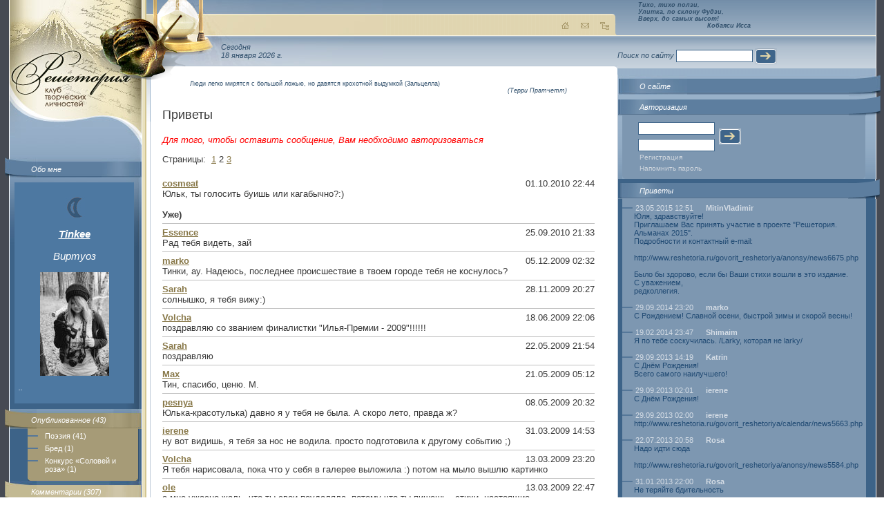

--- FILE ---
content_type: text/html; charset=windows-1251
request_url: http://www.reshetoria.ru/user/Tinkee/guest.php?page=2
body_size: 6280
content:
<!DOCTYPE HTML PUBLIC "-//W3C//DTD HTML 4.01 Transitional//EN" "http://www.w3.org/TR/html4/loose.dtd">
<html>
<head>
<TITLE>Tinkee | Авторская страница // Решетория - Клуб творческих личностей</TITLE>
<meta http-equiv="Content-Type" content="text/html; charset=windows-1251">
<META name='keywords' http-equiv="keywords" content="решетория, стихи, проза, хокку, поэзия, литература, лирика" lang="RU-ru">
<META name='Description' content='Решетория - Клуб творческих личностей. Авторская страница пользователя Tinkee. Стихи, проза, комментарии автора. Дневник, блокнот и многое другое.'>
<META name='ROBOTS' content='ALL'>
<SCRIPT language=JavaScript>
function img_window(img_name,img_tytle,img_size)
{
	imgw=window.open(img_name,"", "left=10, top=10, resizable=yes, toolbar=no, scrollbars=no, "+img_size);
	imgw.focus();
}
</SCRIPT>
<link href="http://www.reshetoria.ru/users/design/images/index.css" rel="stylesheet" type="text/css">
</head>
<body>
<table width="100%" class="table1" border="0" cellspacing="0" cellpadding="0">
<tr>
 <td class="left" width="192" valign="top">
    <table width="100%" class="table_left" border="0" cellspacing="0" cellpadding="0">
     <tr>
          <td valign="top"><a href="/"><img alt="РЕШЕТОРИЯ - Клуб Творческих Личностей" src="http://www.reshetoria.ru/users/design/images/logo.jpg" vspace="65" id="logo" width="177" border="0"></a>        <script type="text/javascript"><!--
		var pwdwn = 0;
		function openImage ( w , h , i , t ) {
		    if ( pwdwn != 0 && !pwdwn.closed && pwdwn.close ) pwdwn.close();
		    pwdwn = window.open('','ReshetoAuthorPhoto','width='+w.toString()+',height='+h.toString());
		    pwdwn.document.open();
		    pwdwn.document.writeln('<html>');
		    pwdwn.document.writeln('<head>');
		    pwdwn.document.writeln('<title>'+t+'</title>');
		    pwdwn.document.writeln('<style>');
		    pwdwn.document.writeln('.empty {}');
		    pwdwn.document.writeln('BODY { margin: 0px; padding: 0px; }');
		    pwdwn.document.writeln('</style>');
		    pwdwn.document.writeln('</head>');
		    pwdwn.document.writeln('<body>');
		    pwdwn.document.writeln('<img src="files/tinkee/photo/big/'+i+'" width="'+w.toString()+'" height="'+h.toString()+'" border="0" alt="'+t+'" title="'+t+'" />');
		    pwdwn.document.writeln('</body>');
		    pwdwn.document.writeln('</html>');
		    pwdwn.document.close();
		    return false;
		}
		//-->
		</script>
<div class="block1"><img src="http://www.reshetoria.ru/users/design/images/block1_img.jpg"><a href="about.php">Обо мне</a></div>

<div class="block_left">

  <p align="center" style="font-size: 15px;"><a style="padding: 0px; margin: 0px;" href="http://www.reshetoria.ru/user/Tinkee/">  
  <img style="position:relative; left: 0px; right: 0px; top:0px; bottom: 0px; z-index:0; margin: 0px; padding: 0px;" src="http://www.reshetoria.ru/users/design/images/r_virtuoz.jpg" alt="Виртуоз" title="Виртуоз" >
  </a></p>
  

<p align="center" style="font-size: 15px;"><b><a href="http://www.reshetoria.ru/user/Tinkee/">Tinkee</a></b></p>

<p align="center" style="font-size: 15px;">Виртуоз</p>

<p align="center"><a href="#" onclick="return openImage(200,300,'a_24555ab9.jpg','  - ..')"><img src="files/tinkee/photo/a_24555ab9.jpg" width="100" height="150" border="0" /></a></p>
<p>..</p></div>
        <div class="block2"><img src="http://www.reshetoria.ru/users/design/images/block2_img.jpg"><a href="index.php?idmenu=3">Опубликованное&nbsp;(43)</a>
<div class="link">
<div><a href="index.php?idmenu=10">Поэзия&nbsp;(41)</a> <a href="index.php?idmenu=68">Бред&nbsp;(1)</a> <a href="index.php?idmenu=44">Конкурс «Соловей и роза»&nbsp;(1)</a> </div>
</div></div>
        
<div class="block3"> <img src="http://www.reshetoria.ru/users/design/images/block3_img.jpg"><a href="tofrom.php">Комментарии&nbsp;(307)</a>
<div class="link"><div><a href="from.php">Комментарии к моим произведениям&nbsp;(238)</a> <a href="to.php">Мои комментарии&nbsp;(69)</a></div></div></div>        <div class="block4"> <img src="http://www.reshetoria.ru/users/design/images/block4_img.jpg"><a href="elite.php">Избранное&nbsp;(103)</a>
<div class="link"><div></div></div>
</div>        <div class="block5"> <img src="http://www.reshetoria.ru/users/design/images/block5_img.jpg"><a href="gallery.php">Альбом</a>
<div class="link">
<div>
</div>
</div>
</div>        
                        
                
        <br><br><div class="block_left"><center>
<!--LiveInternet counter--><script type="text/javascript">document.write("<a href='http://www.liveinternet.ru/click' target=_blank><img src='http://counter.yadro.ru/hit?t22.18;r" + escape(document.referrer) + ((typeof(screen)=="undefined")?"":";s"+screen.width+"*"+screen.height+"*"+(screen.colorDepth?screen.colorDepth:screen.pixelDepth)) + ";u" + escape(document.URL) + ";" + Math.random() + "' border=0 width=88 height=31 alt='' title='LiveInternet: показано число просмотров за 24 часа, посетителей за 24 часа и за сегодня'></a>")</script><!--/LiveInternet-->
</center></div></td>
        </tr>
    </table>
</td>
<td class="center" valign="top">
    <div id="ulitka" ><img src="http://www.reshetoria.ru/users/design/images/ulitka.png"style="filter:progid:DXImageTransform.Microsoft.AlphaImageLoader(src=http://www.reshetoria.ru/users/design/images/ulitka.png);  width:expression(1); height:expression(1);"></div>
        <table  class="table_center_bg" width="100%" border="0" cellspacing="0" cellpadding="0">
        <tr>
        <td class="table_center_bg1" valign="top">
            <div class="top"><img src="http://www.reshetoria.ru/users/design/images/top_center.jpg" id="img1">
                <div align="right"><a href="/"><img src="http://www.reshetoria.ru/users/design/images/home.gif" alt="На главную"></a><a href="/o_sayte/nasvyazi/"><img alt="Обратная связь" src="http://www.reshetoria.ru/users/design/images/mail.gif" hspace="10"></a><a href="/map.php"><img src="http://www.reshetoria.ru/users/design/images/map.gif" alt="Карта сайта"></a></div>
            </div>
            <div class="time">Сегодня<br>18 января 2026&nbsp;г.</div>
            <div class="content"><img src="http://www.reshetoria.ru/users/design/images/content_bg.gif" id="ugol1"> <img src="http://www.reshetoria.ru/users/design/images/content_right.gif" id="ugol2"></div>
        </td>
        </tr>
        </table>
        <div class="text">
            <blockquote class="top_zitata"><p>Люди легко мирятся с большой ложью, но давятся крохотной выдумкой (Зальцелла)</p><address>(Терри Пратчетт)</address></blockquote>
            <p class="title1">Приветы</p>

<!--
<p><b>Внимание!</b> Бета-версия авторских страничек.<br>Все выявленные новые замечания в работе сайта оставляйте <a href="http://www.reshetoria.ru/user/texnik/guest.php">Технику&nbsp;в&nbsp;приветах</a> или <a href="http://www.reshetoria.ru/o_sayte/nasvyazi/">Администратору&nbsp;сайта</a>.<br>
<center>Творческих&nbsp;успехов!</center><br>
</p>
<br><br>
-->
<SCRIPT language=JavaScript>
function delete_confirm(del_url) {
    if (window.confirm("Вы действительно хотите удалить")) {
        document.location = del_url;
    }
    return false;
}
</SCRIPT>
<p><font color=red><i>Для того, чтобы оставить сообщение, Вам необходимо авторизоваться</i></font></p><table border='0' cellspacing='0' cellpadding='0'>
<tr>
<td align='right'>
Страницы: &nbsp;<a href='guest.php?page=1'><font class='str'>1</font></a>&nbsp;<font class='str'>2</font>&nbsp;<a href='guest.php?page=3'><font class='str'>3</font></a></td>
</tr>
</table><br>
<table border='0' cellspacing='0' cellpadding='0' width=100%>
<tr><td colspan='2' height='5'><spacer height='5' width='1' type='block'></td></tr><tr class='chat_font1'><td><font class='data'><a href='http://www.reshetoria.ru/user/cosmeat/' target='_blank'><b>cosmeat</b></a></font></td><td align='right'><font class='data'>01.10.2010 22:44</font></td></tr><tr class='chat_font1'><td colspan='2'>Юльк, ты голосить буишь или кагабычно?:)</td></tr><tr class='chat_font1'><td colspan='2'><br/><b>Уже)</b></td></tr><tr class='chat_font1'><td colspan=2 height='5'><spacer height='5' width='1' type='block'></td></tr><tr><td colspan='2' height='1' bgcolor='silver'><spacer height='1' width='1' type='block'></td></tr><tr><td colspan='2' height='5'><spacer height='5' width='1' type='block'></td></tr><tr class='chat_font2'><td><font class='data'><a href='http://www.reshetoria.ru/user/Essence/' target='_blank'><b>Essence</b></a></font></td><td align='right'><font class='data'>25.09.2010 21:33</font></td></tr><tr class='chat_font2'><td colspan='2'>Рад тебя видеть, зай</td></tr><tr class='chat_font2'><td colspan=2 height='5'><spacer height='5' width='1' type='block'></td></tr><tr><td colspan='2' height='1' bgcolor='silver'><spacer height='1' width='1' type='block'></td></tr><tr><td colspan='2' height='5'><spacer height='5' width='1' type='block'></td></tr><tr class='chat_font1'><td><font class='data'><a href='http://www.reshetoria.ru/user/marko/' target='_blank'><b>marko</b></a></font></td><td align='right'><font class='data'>05.12.2009 02:32</font></td></tr><tr class='chat_font1'><td colspan='2'>Тинки, ау. Надеюсь, последнее происшествие в твоем городе тебя не коснулось?</td></tr><tr class='chat_font1'><td colspan=2 height='5'><spacer height='5' width='1' type='block'></td></tr><tr><td colspan='2' height='1' bgcolor='silver'><spacer height='1' width='1' type='block'></td></tr><tr><td colspan='2' height='5'><spacer height='5' width='1' type='block'></td></tr><tr class='chat_font2'><td><font class='data'><a href='http://www.reshetoria.ru/user/Sarah/' target='_blank'><b>Sarah</b></a></font></td><td align='right'><font class='data'>28.11.2009 20:27</font></td></tr><tr class='chat_font2'><td colspan='2'>солнышко, я тебя вижу:)</td></tr><tr class='chat_font2'><td colspan=2 height='5'><spacer height='5' width='1' type='block'></td></tr><tr><td colspan='2' height='1' bgcolor='silver'><spacer height='1' width='1' type='block'></td></tr><tr><td colspan='2' height='5'><spacer height='5' width='1' type='block'></td></tr><tr class='chat_font1'><td><font class='data'><a href='http://www.reshetoria.ru/user/Volcha/' target='_blank'><b>Volcha</b></a></font></td><td align='right'><font class='data'>18.06.2009 22:06</font></td></tr><tr class='chat_font1'><td colspan='2'>поздравляю со званием финалистки &quot;Илья-Премии - 2009&quot;!!!!!!</td></tr><tr class='chat_font1'><td colspan=2 height='5'><spacer height='5' width='1' type='block'></td></tr><tr><td colspan='2' height='1' bgcolor='silver'><spacer height='1' width='1' type='block'></td></tr><tr><td colspan='2' height='5'><spacer height='5' width='1' type='block'></td></tr><tr class='chat_font2'><td><font class='data'><a href='http://www.reshetoria.ru/user/Sarah/' target='_blank'><b>Sarah</b></a></font></td><td align='right'><font class='data'>22.05.2009 21:54</font></td></tr><tr class='chat_font2'><td colspan='2'>поздравляю</td></tr><tr class='chat_font2'><td colspan=2 height='5'><spacer height='5' width='1' type='block'></td></tr><tr><td colspan='2' height='1' bgcolor='silver'><spacer height='1' width='1' type='block'></td></tr><tr><td colspan='2' height='5'><spacer height='5' width='1' type='block'></td></tr><tr class='chat_font1'><td><font class='data'><a href='http://www.reshetoria.ru/user/Max/' target='_blank'><b>Max</b></a></font></td><td align='right'><font class='data'>21.05.2009 05:12</font></td></tr><tr class='chat_font1'><td colspan='2'>Тин, спасибо, ценю. М.</td></tr><tr class='chat_font1'><td colspan=2 height='5'><spacer height='5' width='1' type='block'></td></tr><tr><td colspan='2' height='1' bgcolor='silver'><spacer height='1' width='1' type='block'></td></tr><tr><td colspan='2' height='5'><spacer height='5' width='1' type='block'></td></tr><tr class='chat_font2'><td><font class='data'><a href='http://www.reshetoria.ru/user/pesnya/' target='_blank'><b>pesnya</b></a></font></td><td align='right'><font class='data'>08.05.2009 20:32</font></td></tr><tr class='chat_font2'><td colspan='2'>Юлька-красотулька) давно я у тебя не была. А скоро лето, правда ж?</td></tr><tr class='chat_font2'><td colspan=2 height='5'><spacer height='5' width='1' type='block'></td></tr><tr><td colspan='2' height='1' bgcolor='silver'><spacer height='1' width='1' type='block'></td></tr><tr><td colspan='2' height='5'><spacer height='5' width='1' type='block'></td></tr><tr class='chat_font1'><td><font class='data'><a href='http://www.reshetoria.ru/user/ierene/' target='_blank'><b>ierene</b></a></font></td><td align='right'><font class='data'>31.03.2009 14:53</font></td></tr><tr class='chat_font1'><td colspan='2'>ну вот видишь, я тебя за нос не водила. просто подготовила к другому событию ;)</td></tr><tr class='chat_font1'><td colspan=2 height='5'><spacer height='5' width='1' type='block'></td></tr><tr><td colspan='2' height='1' bgcolor='silver'><spacer height='1' width='1' type='block'></td></tr><tr><td colspan='2' height='5'><spacer height='5' width='1' type='block'></td></tr><tr class='chat_font2'><td><font class='data'><a href='http://www.reshetoria.ru/user/Volcha/' target='_blank'><b>Volcha</b></a></font></td><td align='right'><font class='data'>13.03.2009 23:20</font></td></tr><tr class='chat_font2'><td colspan='2'>Я тебя нарисовала, пока что у себя в галерее выложила :) потом на мыло вышлю картинко</td></tr><tr class='chat_font2'><td colspan=2 height='5'><spacer height='5' width='1' type='block'></td></tr><tr><td colspan='2' height='1' bgcolor='silver'><spacer height='1' width='1' type='block'></td></tr><tr><td colspan='2' height='5'><spacer height='5' width='1' type='block'></td></tr><tr class='chat_font1'><td><font class='data'><a href='http://www.reshetoria.ru/user/ole/' target='_blank'><b>ole</b></a></font></td><td align='right'><font class='data'>13.03.2009 22:47</font></td></tr><tr class='chat_font1'><td colspan='2'>а мне ужасно жаль, что ты свои поудаляла. потому что ты пишешь - стихи. настоящие.<br>=)</td></tr><tr class='chat_font1'><td colspan=2 height='5'><spacer height='5' width='1' type='block'></td></tr><tr><td colspan='2' height='1' bgcolor='silver'><spacer height='1' width='1' type='block'></td></tr><tr><td colspan='2' height='5'><spacer height='5' width='1' type='block'></td></tr><tr class='chat_font2'><td><font class='data'><a href='http://www.reshetoria.ru/user/Sarah/' target='_blank'><b>Sarah</b></a></font></td><td align='right'><font class='data'>08.03.2009 23:39</font></td></tr><tr class='chat_font2'><td colspan='2'>:)</td></tr><tr class='chat_font2'><td colspan=2 height='5'><spacer height='5' width='1' type='block'></td></tr><tr><td colspan='2' height='1' bgcolor='silver'><spacer height='1' width='1' type='block'></td></tr><tr><td colspan='2' height='5'><spacer height='5' width='1' type='block'></td></tr><tr class='chat_font1'><td><font class='data'><a href='http://www.reshetoria.ru/user/Garrison88/' target='_blank'><b>Garrison88</b></a></font></td><td align='right'><font class='data'>05.03.2009 22:26</font></td></tr><tr class='chat_font1'><td colspan='2'>Тинкуля, я просто считаю, что не надо делать трагедии если кто-то в отношении кого-то негативно высказался. Понимашь, истиным талантам даже огульная и беспочвенная критика никогда не мешала, к тому же автор сам может, если считает нужным что-то сказать. А тут мне показалось, что Максега опять пытаются под стандарт хорошести заделать. Моя несогласен :)</td></tr><tr class='chat_font1'><td colspan=2 height='5'><spacer height='5' width='1' type='block'></td></tr><tr><td colspan='2' height='1' bgcolor='silver'><spacer height='1' width='1' type='block'></td></tr><tr><td colspan='2' height='5'><spacer height='5' width='1' type='block'></td></tr><tr class='chat_font2'><td><font class='data'><a href='http://www.reshetoria.ru/user/ierene/' target='_blank'><b>ierene</b></a></font></td><td align='right'><font class='data'>05.03.2009 20:10</font></td></tr><tr class='chat_font2'><td colspan='2'>как оперативно! только ты теперь всё верни. мне-то очень всё упростила, спасибо, но чтобы другие нашли стихи, на выбранные ими темы, им тоже что-то нужно прочесть. :) возвращай всё :)</td></tr><tr class='chat_font2'><td colspan=2 height='5'><spacer height='5' width='1' type='block'></td></tr><tr><td colspan='2' height='1' bgcolor='silver'><spacer height='1' width='1' type='block'></td></tr><tr><td colspan='2' height='5'><spacer height='5' width='1' type='block'></td></tr><tr class='chat_font1'><td><font class='data'><a href='http://www.reshetoria.ru/user/ierene/' target='_blank'><b>ierene</b></a></font></td><td align='right'><font class='data'>05.03.2009 19:33</font></td></tr><tr class='chat_font1'><td colspan='2'>Юль, мы тут альманах пытаемся сотворить очередной, сделай отдолжение, упрости мне жизнь, я выбрала состояние: Влюблённость+письма(о том же), так уж верни своё на эту тему в ленту на свою страницу, чтоб я хоть как-то могла оправдаться, что это тут когда-то было и потому его надо в альманах. Ты внеси всё, а там видно будет, возможно, и концепция будет по ходу менятся. Заранее СПАСИБО!</td></tr><tr class='chat_font1'><td colspan=2 height='5'><spacer height='5' width='1' type='block'></td></tr><tr><td colspan='2' height='1' bgcolor='silver'><spacer height='1' width='1' type='block'></td></tr><tr><td colspan='2' height='5'><spacer height='5' width='1' type='block'></td></tr><tr class='chat_font2'><td><font class='data'><a href='http://www.reshetoria.ru/user/Shaltay/' target='_blank'><b>Shaltay</b></a></font></td><td align='right'><font class='data'>10.02.2009 19:39</font></td></tr><tr class='chat_font2'><td colspan='2'>Юль, у тебя тоже чтото с произведениями случилось? )<br><br>Решил к тебе зайти, лично сказать - ты комочек света в темноте. Такая уж асоциация у меня сложилась, образ авторский.<br>Спасибо тебе, ценю твои слова. Комплиманов говорить не умею, учти )<br><br>Эсс.</td></tr><tr class='chat_font2'><td colspan=2 height='5'><spacer height='5' width='1' type='block'></td></tr><tr><td colspan='2' height='1' bgcolor='silver'><spacer height='1' width='1' type='block'></td></tr><tr><td colspan='2' height='5'><spacer height='5' width='1' type='block'></td></tr><tr class='chat_font1'><td><font class='data'><a href='http://www.reshetoria.ru/user/ierene/' target='_blank'><b>ierene</b></a></font></td><td align='right'><font class='data'>28.01.2009 20:32</font></td></tr><tr class='chat_font1'><td colspan='2'>СПАСИБО, Tinkee</td></tr><tr class='chat_font1'><td colspan=2 height='5'><spacer height='5' width='1' type='block'></td></tr><tr><td colspan='2' height='1' bgcolor='silver'><spacer height='1' width='1' type='block'></td></tr><tr><td colspan='2' height='5'><spacer height='5' width='1' type='block'></td></tr><tr class='chat_font2'><td><font class='data'><a href='http://www.reshetoria.ru/user/case/' target='_blank'><b>case</b></a></font></td><td align='right'><font class='data'>18.01.2009 04:51</font></td></tr><tr class='chat_font2'><td colspan='2'>привет. нет я почти не пишу, да и не нужно называть вы</td></tr><tr class='chat_font2'><td colspan=2 height='5'><spacer height='5' width='1' type='block'></td></tr><tr><td colspan='2' height='1' bgcolor='silver'><spacer height='1' width='1' type='block'></td></tr><tr><td colspan='2' height='5'><spacer height='5' width='1' type='block'></td></tr><tr class='chat_font1'><td><font class='data'><a href='http://www.reshetoria.ru/user/Sarah/' target='_blank'><b>Sarah</b></a></font></td><td align='right'><font class='data'>04.01.2009 00:37</font></td></tr><tr class='chat_font1'><td colspan='2'>с наступившим тебя, девочка<br>будь счастливой</td></tr><tr class='chat_font1'><td colspan=2 height='5'><spacer height='5' width='1' type='block'></td></tr><tr><td colspan='2' height='1' bgcolor='silver'><spacer height='1' width='1' type='block'></td></tr><tr><td colspan='2' height='5'><spacer height='5' width='1' type='block'></td></tr><tr class='chat_font2'><td><font class='data'><a href='http://www.reshetoria.ru/user/pesnya/' target='_blank'><b>pesnya</b></a></font></td><td align='right'><font class='data'>20.11.2008 20:08</font></td></tr><tr class='chat_font2'><td colspan='2'>девочка моя, куда пропала ты? Зима?</td></tr><tr class='chat_font2'><td colspan=2 height='5'><spacer height='5' width='1' type='block'></td></tr><tr><td colspan='2' height='1' bgcolor='silver'><spacer height='1' width='1' type='block'></td></tr></table><table border='0' cellspacing='0' cellpadding='0'>
<tr>
<td align='right'>
Страницы: &nbsp;<a href='guest.php?page=1'><font class='str'>1</font></a>&nbsp;<font class='str'>2</font>&nbsp;<a href='guest.php?page=3'><font class='str'>3</font></a></td>
</tr>
</table><br>
        </div>
</td>
<td class="right" width="249" valign="top"><table  class="table_right_bg" width="249" border="0" cellspacing="0" cellpadding="0">
        <tr>
          <td valign="top"><div class="top_hokku"><div><i>Тихо, тихо ползи,<br>Улитка, по склону Фудзи,<br>Вверх, до самых высот!</i></div>
<div class="top_hokku_auth"><i>Кобаяси Исса</i></div></div><form class="form" action="" method="get">
Поиск по сайту
<input class="inp1" name="" type="text">
<input align="absmiddle" name="" type="image" src="http://www.reshetoria.ru/users/design/images/button.gif">
</form>		  
            <div class="right_block1"><img src="http://www.reshetoria.ru/users/design/images/right_block1_img_r.jpg" width="46" height="29"><a href="/o_sayte/">О сайте</a></div>


<div class="right_block2"><img src="http://www.reshetoria.ru/users/design/images/right_block2_img_r.gif" width="46" height="29"><span>Авторизация</span>
<div class="link">
                <div>
                  <form action="/index.php" method="post">
                    <table class="login" width="145" border="0" cellspacing="0" cellpadding="3">
                      <tr>
                        <td><input class="inp1" name="in_auth_login" type="text" value=""></td>
                        <td rowspan="2"><input align="absmiddle" type="image" src="http://www.reshetoria.ru/users/design/images/button.gif"></td>
                      </tr>
                      <tr>
                        <td><input class="inp1" name="in_auth_passwd" type="Password"></td>
                      </tr>
                    </table>
<a href="/auth.php">Регистрация</a>
<a href="/auth.php?remeind=1">Напомнить пароль</a>
<input type="Hidden" name="in_auth_clients" value="1">
<input type="hidden" name="pgautor" value="" />
                  </form>
                </div>
</div></div>




<div class="right_block7"><img src="http://www.reshetoria.ru/users/design/images/right_block4_img_r.gif" width="46" height="29"><a href="guest.php">Приветы</a><div class="link"><div><dl>
<dt>23.05.2015 12:51&nbsp;<b><a href='http://www.reshetoria.ru/user/MitinVladimir/' target='_blank'>MitinVladimir</b></a></dt><dd>Юля, здравствуйте! <br>Приглашаем Вас принять участие в проекте &quot;Решетория. Альманах 2015&quot;. <br>Подробности и контактный e-mail: <br><br>http://www.reshetoria.ru/govorit_reshetoriya/anonsy/news6675.php <br><br>Было бы здорово, если бы Ваши стихи вошли в это издание. <br>С уважением, <br>редколлегия.<br><br></dd><dt>29.09.2014 23:20&nbsp;<b><a href='http://www.reshetoria.ru/user/marko/' target='_blank'>marko</b></a></dt><dd>С Рождением! Славной осени, быстрой зимы и скорой весны!<br><br></dd><dt>19.02.2014 23:47&nbsp;<b><a href='http://www.reshetoria.ru/user/Shimaim/' target='_blank'>Shimaim</b></a></dt><dd>Я по тебе соскучилась. /Larky, которая не larky/<br><br></dd><dt>29.09.2013 14:19&nbsp;<b><a href='http://www.reshetoria.ru/user/Katrin/' target='_blank'>Katrin</b></a></dt><dd>С Днём Рождения!<br>Всего самого наилучшего!<br><br></dd><dt>29.09.2013 02:01&nbsp;<b><a href='http://www.reshetoria.ru/user/ierene/' target='_blank'>ierene</b></a></dt><dd>С Днём Рождения!<br><br></dd><dt>29.09.2013 02:00&nbsp;<b><a href='http://www.reshetoria.ru/user/ierene/' target='_blank'>ierene</b></a></dt><dd>http://www.reshetoria.ru/govorit_reshetoriya/calendar/news5663.php<br><br></dd><dt>22.07.2013 20:58&nbsp;<b><a href='http://www.reshetoria.ru/user/Rosa/' target='_blank'>Rosa</b></a></dt><dd>Надо идти сюда <br><br>http://www.reshetoria.ru/govorit_reshetoriya/anonsy/news5584.php<br><br></dd><dt>31.01.2013 22:00&nbsp;<b><a href='http://www.reshetoria.ru/user/Rosa/' target='_blank'>Rosa</b></a></dt><dd>Не теряйте бдительность <br><br>http://www.reshetoria.ru/govorit_reshetoriya/anonsy/news5198.php<br><br></dd><dt>01.12.2012 00:27&nbsp;<b><a href='http://www.reshetoria.ru/user/Rosa/' target='_blank'>Rosa</b></a></dt><dd>В Шорте интересная неделя. <br>Жду. <br><br>http://www.reshetoria.ru/obsuzhdeniya/shortlist/index.php<br><br></dd><dt>07.04.2012 15:49&nbsp;<b><a href='http://www.reshetoria.ru/user/Rosa/' target='_blank'>Rosa</b></a></dt><dd>Выбираем Лучшее зимы. <br>( поет фальшиво и злободневно) - Ударим выборами по зимней сумятице <br><br>http://www.reshetoria.ru/govorit_reshetoriya/anonsy/news4351.php<br><br></dd></dl></div></div></div>
  

        </tr>
      </table></td>
  </tr>
  <tr>
    <td colspan="3" class="footer" valign="bottom"><table width="100%" border="0" cellpadding="0">
  <tr><td width="20"></td>
    <td width="200"><!-- banner1 --></td>
    <td>&nbsp;</td>
    <td width="250"><!-- banner2 --></td>
  </tr>
</table>
<div class="bottom"><img id="b1" src="http://www.reshetoria.ru/users/design/images/b-l-t.gif"><img id="b2" src="http://www.reshetoria.ru/users/design/images/b-r-t.gif"><img id="b3" src="http://www.reshetoria.ru/users/design/images/b-l-b.gif"><img id="b4" src="http://www.reshetoria.ru/users/design/images/b-r-b.gif"></div><table class="table_bottom" width="100%" border="0" cellspacing="0" cellpadding="0">
  <tr>
    <td valign="top">
    <div>При полном или частичном использовании материалов гиперссылка на <a href="http://www.reshetoria.ru/">«Reshetoria.ru»</a> обязательна.<br />По всем возникающим вопросам пишите <a href="/o_sayte/nasvyazi/">администратору</a>.    </div>
    </td>
    <td valign="top" align="right" width="220">Дизайн: Юлия Кривицкая</td>
  </tr>
</table>
</td>
  </tr>
</table>
</body>
</html>
